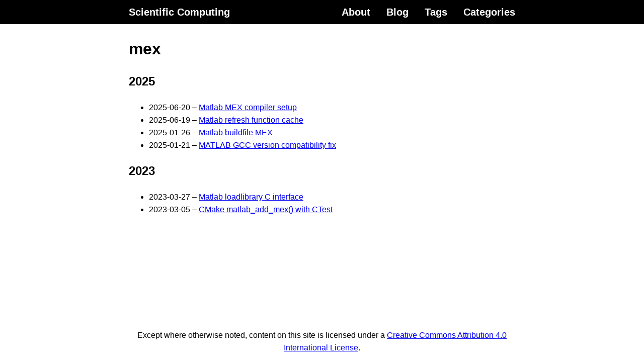

--- FILE ---
content_type: text/html; charset=UTF-8
request_url: https://www.scivision.dev/tags/mex/
body_size: 1182
content:
<!DOCTYPE html>
<html lang="en-us">

<head>
  
  <meta charset="utf-8">


  <meta name="robots" content="noindex, noarchive">


<meta name="viewport" content="width=device-width, initial-scale=1.0">


  <meta name="description" content="mex tags taxonomy">


<meta name="color-scheme" content="light dark">


  
  <meta itemprop="name" content="mex">
  <meta itemprop="description" content="mex tags taxonomy">
  <meta itemprop="dateModified" content="2021-02-01T00:40:34-05:00">



  <meta property="og:url" content="https://www.scivision.dev/tags/mex/">
  <meta property="og:site_name" content="Scientific Computing">
  <meta property="og:title" content="mex">
  <meta property="og:description" content="mex tags taxonomy">
  <meta property="og:locale" content="en_us">
  <meta property="og:type" content="website">





<meta name="generator" content="Hugo 0.154.5">
  <title>mex | Scientific Computing</title>
  <link href="https://www.scivision.dev/tags/mex/" rel="canonical">


  <link href="/favicon.ico" rel="icon" type="image/x-icon">



  <link href="alternate" rel="/tags/mex/feed.xml" type="application/rss+xml">

  








  
    
  
  
      <link href="/css/base.min.ca36d6a14c92b0209e19e62ab629b2c69ceeb645f9a1d98491b7df7369b1f3c4.css" rel="stylesheet" integrity="sha256-yjbWoUySsCCeGeYqtimyxpzutkX5odmEkbffc2mx88Q=" crossorigin="anonymous">





  
      <script async src="https://www.googletagmanager.com/gtag/js?id=G-MCR22ZK0NK"></script>
      <script>
        var doNotTrack = false;
        if ( true ) {
          var dnt = (navigator.doNotTrack || window.doNotTrack || navigator.msDoNotTrack);
          var doNotTrack = (dnt == "1" || dnt == "yes");
        }
        if (!doNotTrack) {
          window.dataLayer = window.dataLayer || [];
          function gtag(){dataLayer.push(arguments);}
          gtag('js', new Date());
          gtag('config', 'G-MCR22ZK0NK');
        }
      </script>


</head>

<body>
  <nav class="u-background">
  <div class="u-wrapper">
    <ul class="Banner">
      <li class="Banner-item Banner-item--title">
        
          <a class="Banner-link u-clickable" href="/">Scientific Computing</a>
        
      </li>
      
        
        
        <li class="Banner-item">
          <a class="Banner-link u-clickable" href="/about/">About</a>
        </li>
      
        
        
        <li class="Banner-item">
          <a class="Banner-link u-clickable" href="/posts/">Blog</a>
        </li>
      
        
        
        <li class="Banner-item">
          <a class="Banner-link u-clickable" href="/tags/">Tags</a>
        </li>
      
        
        
        <li class="Banner-item">
          <a class="Banner-link u-clickable" href="/categories/">Categories</a>
        </li>
      
    </ul>
  </div>
</nav>

  <main>
    <div class="u-wrapper">
      <div class="u-padding">
        

  
  <header class="Heading">
  <h1 class="Heading-title">
    <a class="Heading-link u-clickable" href="/tags/mex/" rel="bookmark">mex</a>
  </h1>
  
</header>

  

  
    <h2>2025</h2>
    <ul>
      
        <li>
          2025-06-20 – <a href="/matlab-compiler-setup/">Matlab MEX compiler setup</a>
        </li>
      
        <li>
          2025-06-19 – <a href="/matlab-mex-refresh-function-cache/">Matlab refresh function cache</a>
        </li>
      
        <li>
          2025-01-26 – <a href="/matlab-buildfile-mex/">Matlab buildfile MEX</a>
        </li>
      
        <li>
          2025-01-21 – <a href="/matlab-gcc-version/">MATLAB GCC version compatibility fix</a>
        </li>
      
    </ul>
  
    <h2>2023</h2>
    <ul>
      
        <li>
          2023-03-27 – <a href="/matlab-loadlibrary-c-interface/">Matlab loadlibrary C interface</a>
        </li>
      
        <li>
          2023-03-05 – <a href="/cmake-matlab-add-mex/">CMake matlab_add_mex() with CTest</a>
        </li>
      
    </ul>
  


      </div>
    </div>
  </main>
  
  <footer class="Footer">
    <div class="u-wrapper">
      <div class="u-padding u-noboosting">
        Except where otherwise noted, content on this site is licensed under a &#32; <a href="http://creativecommons.org/licenses/by/4.0/" rel="license">Creative Commons Attribution 4.0 International License</a>.
      </div>
    </div>
  </footer>

</body>

</html>


--- FILE ---
content_type: text/css; charset=UTF-8
request_url: https://www.scivision.dev/css/base.min.ca36d6a14c92b0209e19e62ab629b2c69ceeb645f9a1d98491b7df7369b1f3c4.css
body_size: 362
content:
body{font-family:-apple-system,BlinkMacSystemFont,segoe ui,Roboto,Oxygen-Sans,Ubuntu,Cantarell,helvetica neue,sans-serif;line-height:1.6;display:flex;flex-direction:column;min-height:100vh;min-height:100svh;margin:0;padding:0}main{flex-grow:1}img{max-width:100%;border-radius:.2rem}table{border-collapse:collapse;margin:auto}td,th{border:.1rem solid gray;padding:.3rem .5rem}pre{overflow-x:auto;border:.1rem solid #d3d3d3;padding:1rem}code{font-family:SFMono-Regular,Consolas,liberation mono,Menlo,Courier,monospace}kbd{border:.1rem solid #a9a9a9;border-radius:.2rem;margin:.1rem;padding:.15rem}kbd:has(kbd){padding:.3rem 0}.Banner{list-style:none;display:flex;flex-flow:row-reverse wrap-reverse;justify-content:space-between;margin:0;padding:0}.Banner-item:nth-child(1){order:4}.Banner-item:nth-child(2){order:3}.Banner-item:nth-child(3){order:2}.Banner-item:nth-child(4){order:1}.Banner-item--title{flex-grow:1}.Banner-heading{font-size:1.25rem;margin:0}.Banner-link{font-size:1.25rem;color:#fff;padding:.5rem 1rem}.Heading{display:flex;flex-wrap:wrap;justify-content:space-between;align-items:baseline}.Heading-title{margin:1.5rem .5rem 0 0}.Heading-link{color:inherit}.Tags{list-style:none;display:flex;flex-wrap:wrap;justify-content:center;margin:1.5rem 0;padding:0}.Tags-item{border-radius:.2rem;margin:.2rem;padding:0 .3rem}.Tags-link{color:#fff}.Divider{display:flex;justify-content:center}.Divider::after{content:"\2015\2015"}.Pagination{font-size:1.25rem;color:inherit}.Pagination--right{float:right}.Footer{text-align:center;margin:1rem 0}.u-wrapper{max-width:50rem;margin:auto}.u-padding{padding:0 1rem}.u-background{background:#000}.u-clickable{font-weight:700;text-decoration:none;display:inline-block}.u-noboosting{max-height:1e6px}